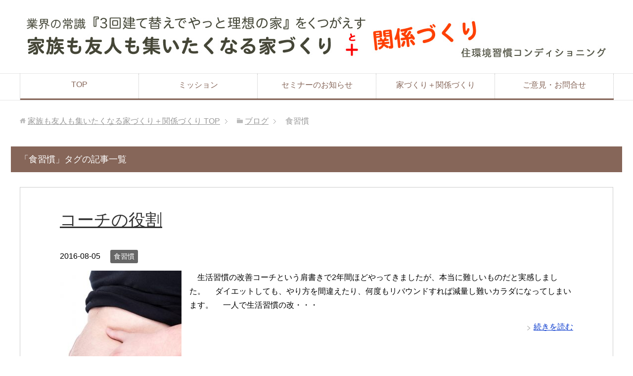

--- FILE ---
content_type: text/html; charset=UTF-8
request_url: http://hiro16.net/tag/%E9%A3%9F%E7%BF%92%E6%85%A3/
body_size: 22433
content:
<!DOCTYPE html>
<html lang="ja" class="col1">
<head prefix="og: http://ogp.me/ns# fb: http://ogp.me/ns/fb#">


<meta charset="UTF-8">
<meta http-equiv="X-UA-Compatible" content="IE=edge">
<meta name="viewport" content="width=device-width, initial-scale=1.0">
<meta name="keywords" content="食習慣">
<meta name="description" content="「食習慣」の記事一覧">
<link rel="canonical" href="http://hiro16.net/tag/%e9%a3%9f%e7%bf%92%e6%85%a3/" />

		<!-- All in One SEO 4.0.18 -->
		<title>食習慣 - 家族も友人も集いたくなる家づくり＋関係づくり</title>
		<link rel="canonical" href="http://hiro16.net/tag/%E9%A3%9F%E7%BF%92%E6%85%A3/" />
		<script type="application/ld+json" class="aioseo-schema">
			{"@context":"https:\/\/schema.org","@graph":[{"@type":"WebSite","@id":"http:\/\/hiro16.net\/#website","url":"http:\/\/hiro16.net\/","name":"\u5bb6\u65cf\u3082\u53cb\u4eba\u3082\u96c6\u3044\u305f\u304f\u306a\u308b\u5bb6\u3065\u304f\u308a\uff0b\u95a2\u4fc2\u3065\u304f\u308a","description":"\u696d\u754c\u306e\u5e38\u8b58\u300c3\u56de\u5efa\u3066\u66ff\u3048\u3067\u3084\u3063\u3068\u7406\u60f3\u306e\u5bb6\u300d\u3092\u304f\u3064\u304c\u3048\u3059","publisher":{"@id":"http:\/\/hiro16.net\/#organization"}},{"@type":"Organization","@id":"http:\/\/hiro16.net\/#organization","name":"\u5bb6\u65cf\u3082\u53cb\u4eba\u3082\u96c6\u3044\u305f\u304f\u306a\u308b\u5bb6\u3065\u304f\u308a\uff0b\u95a2\u4fc2\u3065\u304f\u308a","url":"http:\/\/hiro16.net\/"},{"@type":"BreadcrumbList","@id":"http:\/\/hiro16.net\/tag\/%E9%A3%9F%E7%BF%92%E6%85%A3\/#breadcrumblist","itemListElement":[{"@type":"ListItem","@id":"http:\/\/hiro16.net\/#listItem","position":"1","item":{"@id":"http:\/\/hiro16.net\/#item","name":"\u30db\u30fc\u30e0","description":"\u300c\u4f4f\u74b0\u5883\u7fd2\u6163\u30b3\u30f3\u30c7\u30a3\u30b7\u30e7\u30cb\u30f3\u30b0\u300d\u306f\u3001\u65b0\u7fd2\u6163\u3092\u5bb6\u65cf\u306b\u5c4a\u3051\u307e\u3059\u3002\u300c\u826f\u304d\u5bb6\u5ead\u306f\u826f\u304d\u793e\u4f1a\u3092\u5275\u308b\u300d\u3068\u3044\u3046\u5171\u901a\u7406\u5ff5\u3092\u6301\u3064\u304a\u30fb\u30fb\u30fb","url":"http:\/\/hiro16.net\/"},"nextItem":"http:\/\/hiro16.net\/tag\/%e9%a3%9f%e7%bf%92%e6%85%a3\/#listItem"},{"@type":"ListItem","@id":"http:\/\/hiro16.net\/tag\/%e9%a3%9f%e7%bf%92%e6%85%a3\/#listItem","position":"2","item":{"@id":"http:\/\/hiro16.net\/tag\/%e9%a3%9f%e7%bf%92%e6%85%a3\/#item","name":"\u98df\u7fd2\u6163","url":"http:\/\/hiro16.net\/tag\/%e9%a3%9f%e7%bf%92%e6%85%a3\/"},"previousItem":"http:\/\/hiro16.net\/#listItem"}]},{"@type":"CollectionPage","@id":"http:\/\/hiro16.net\/tag\/%E9%A3%9F%E7%BF%92%E6%85%A3\/#collectionpage","url":"http:\/\/hiro16.net\/tag\/%E9%A3%9F%E7%BF%92%E6%85%A3\/","name":"\u98df\u7fd2\u6163 - \u5bb6\u65cf\u3082\u53cb\u4eba\u3082\u96c6\u3044\u305f\u304f\u306a\u308b\u5bb6\u3065\u304f\u308a\uff0b\u95a2\u4fc2\u3065\u304f\u308a","inLanguage":"ja","isPartOf":{"@id":"http:\/\/hiro16.net\/#website"},"breadcrumb":{"@id":"http:\/\/hiro16.net\/tag\/%E9%A3%9F%E7%BF%92%E6%85%A3\/#breadcrumblist"}}]}
		</script>
		<!-- All in One SEO -->

<link rel='dns-prefetch' href='//s.w.org' />
<link rel="alternate" type="application/rss+xml" title="家族も友人も集いたくなる家づくり＋関係づくり &raquo; フィード" href="http://hiro16.net/feed/" />
<link rel="alternate" type="application/rss+xml" title="家族も友人も集いたくなる家づくり＋関係づくり &raquo; コメントフィード" href="http://hiro16.net/comments/feed/" />
<link rel="alternate" type="application/rss+xml" title="家族も友人も集いたくなる家づくり＋関係づくり &raquo; 食習慣 タグのフィード" href="http://hiro16.net/tag/%e9%a3%9f%e7%bf%92%e6%85%a3/feed/" />
		<script type="text/javascript">
			window._wpemojiSettings = {"baseUrl":"https:\/\/s.w.org\/images\/core\/emoji\/11.2.0\/72x72\/","ext":".png","svgUrl":"https:\/\/s.w.org\/images\/core\/emoji\/11.2.0\/svg\/","svgExt":".svg","source":{"concatemoji":"http:\/\/hiro16.net\/wp\/wp-includes\/js\/wp-emoji-release.min.js?ver=5.1.19"}};
			!function(e,a,t){var n,r,o,i=a.createElement("canvas"),p=i.getContext&&i.getContext("2d");function s(e,t){var a=String.fromCharCode;p.clearRect(0,0,i.width,i.height),p.fillText(a.apply(this,e),0,0);e=i.toDataURL();return p.clearRect(0,0,i.width,i.height),p.fillText(a.apply(this,t),0,0),e===i.toDataURL()}function c(e){var t=a.createElement("script");t.src=e,t.defer=t.type="text/javascript",a.getElementsByTagName("head")[0].appendChild(t)}for(o=Array("flag","emoji"),t.supports={everything:!0,everythingExceptFlag:!0},r=0;r<o.length;r++)t.supports[o[r]]=function(e){if(!p||!p.fillText)return!1;switch(p.textBaseline="top",p.font="600 32px Arial",e){case"flag":return s([55356,56826,55356,56819],[55356,56826,8203,55356,56819])?!1:!s([55356,57332,56128,56423,56128,56418,56128,56421,56128,56430,56128,56423,56128,56447],[55356,57332,8203,56128,56423,8203,56128,56418,8203,56128,56421,8203,56128,56430,8203,56128,56423,8203,56128,56447]);case"emoji":return!s([55358,56760,9792,65039],[55358,56760,8203,9792,65039])}return!1}(o[r]),t.supports.everything=t.supports.everything&&t.supports[o[r]],"flag"!==o[r]&&(t.supports.everythingExceptFlag=t.supports.everythingExceptFlag&&t.supports[o[r]]);t.supports.everythingExceptFlag=t.supports.everythingExceptFlag&&!t.supports.flag,t.DOMReady=!1,t.readyCallback=function(){t.DOMReady=!0},t.supports.everything||(n=function(){t.readyCallback()},a.addEventListener?(a.addEventListener("DOMContentLoaded",n,!1),e.addEventListener("load",n,!1)):(e.attachEvent("onload",n),a.attachEvent("onreadystatechange",function(){"complete"===a.readyState&&t.readyCallback()})),(n=t.source||{}).concatemoji?c(n.concatemoji):n.wpemoji&&n.twemoji&&(c(n.twemoji),c(n.wpemoji)))}(window,document,window._wpemojiSettings);
		</script>
		<style type="text/css">
img.wp-smiley,
img.emoji {
	display: inline !important;
	border: none !important;
	box-shadow: none !important;
	height: 1em !important;
	width: 1em !important;
	margin: 0 .07em !important;
	vertical-align: -0.1em !important;
	background: none !important;
	padding: 0 !important;
}
</style>
	<link rel='stylesheet' id='wp-block-library-css'  href='http://hiro16.net/wp/wp-content/plugins/gutenberg/build/block-library/style.css?ver=1571345468' type='text/css' media='all' />
<link rel='stylesheet' id='contact-form-7-css'  href='http://hiro16.net/wp/wp-content/plugins/contact-form-7/includes/css/styles.css?ver=5.1.4' type='text/css' media='all' />
<link rel='stylesheet' id='sb-type-std-css'  href='http://hiro16.net/wp/wp-content/plugins/speech-bubble/css/sb-type-std.css?ver=5.1.19' type='text/css' media='all' />
<link rel='stylesheet' id='sb-type-fb-css'  href='http://hiro16.net/wp/wp-content/plugins/speech-bubble/css/sb-type-fb.css?ver=5.1.19' type='text/css' media='all' />
<link rel='stylesheet' id='sb-type-fb-flat-css'  href='http://hiro16.net/wp/wp-content/plugins/speech-bubble/css/sb-type-fb-flat.css?ver=5.1.19' type='text/css' media='all' />
<link rel='stylesheet' id='sb-type-ln-css'  href='http://hiro16.net/wp/wp-content/plugins/speech-bubble/css/sb-type-ln.css?ver=5.1.19' type='text/css' media='all' />
<link rel='stylesheet' id='sb-type-ln-flat-css'  href='http://hiro16.net/wp/wp-content/plugins/speech-bubble/css/sb-type-ln-flat.css?ver=5.1.19' type='text/css' media='all' />
<link rel='stylesheet' id='sb-type-pink-css'  href='http://hiro16.net/wp/wp-content/plugins/speech-bubble/css/sb-type-pink.css?ver=5.1.19' type='text/css' media='all' />
<link rel='stylesheet' id='sb-type-rtail-css'  href='http://hiro16.net/wp/wp-content/plugins/speech-bubble/css/sb-type-rtail.css?ver=5.1.19' type='text/css' media='all' />
<link rel='stylesheet' id='sb-type-drop-css'  href='http://hiro16.net/wp/wp-content/plugins/speech-bubble/css/sb-type-drop.css?ver=5.1.19' type='text/css' media='all' />
<link rel='stylesheet' id='sb-type-think-css'  href='http://hiro16.net/wp/wp-content/plugins/speech-bubble/css/sb-type-think.css?ver=5.1.19' type='text/css' media='all' />
<link rel='stylesheet' id='sb-no-br-css'  href='http://hiro16.net/wp/wp-content/plugins/speech-bubble/css/sb-no-br.css?ver=5.1.19' type='text/css' media='all' />
<link rel='stylesheet' id='keni_base-css'  href='http://hiro16.net/wp/wp-content/themes/keni70_wp_corp_brown_201612050755/base.css?ver=5.1.19' type='text/css' media='all' />
<link rel='stylesheet' id='keni_rwd-css'  href='http://hiro16.net/wp/wp-content/themes/keni70_wp_corp_brown_201612050755/rwd.css?ver=5.1.19' type='text/css' media='all' />
<script type='text/javascript' src='http://hiro16.net/wp/wp-includes/js/jquery/jquery.js?ver=1.12.4'></script>
<script type='text/javascript' src='http://hiro16.net/wp/wp-includes/js/jquery/jquery-migrate.min.js?ver=1.4.1'></script>
<link rel='https://api.w.org/' href='http://hiro16.net/wp-json/' />
<link rel="EditURI" type="application/rsd+xml" title="RSD" href="http://hiro16.net/wp/xmlrpc.php?rsd" />
<link rel="wlwmanifest" type="application/wlwmanifest+xml" href="http://hiro16.net/wp/wp-includes/wlwmanifest.xml" /> 
<meta name="generator" content="WordPress 5.1.19" />
<link rel="shortcut icon" type="image/x-icon" href="http://hiro16.net/wp/wp-content/themes/keni70_wp_corp_brown_201612050755/favicon.ico">
<link rel="apple-touch-icon" href="http://hiro16.net/wp/wp-content/themes/keni70_wp_corp_brown_201612050755/images/apple-touch-icon.png">
<link rel="apple-touch-icon-precomposed" href="http://hiro16.net/wp/wp-content/themes/keni70_wp_corp_brown_201612050755/images/apple-touch-icon.png">
<link rel="icon" href="http://hiro16.net/wp/wp-content/themes/keni70_wp_corp_brown_201612050755/images/apple-touch-icon.png">
<!--[if lt IE 9]><script src="http://hiro16.net/wp/wp-content/themes/keni70_wp_corp_brown_201612050755/js/html5.js"></script><![endif]-->

</head>
	<body class="archive tag tag-54">
	
	<div class="container">
		<header id="top" class="site-header ">	
		<div class="site-header-in">
			<div class="site-header-conts">
				<p class="site-title"><a href="http://hiro16.net"><img src="http://hiro16.net/wp/wp-content/uploads/2016/07/jukankyo_top.jpg" alt="家族も友人も集いたくなる家づくり＋関係づくり" /></a></p>
			</div>
		</div>
		<!--▼グローバルナビ-->
		<nav class="global-nav">
			<div class="global-nav-in">
				<div class="global-nav-panel"><span class="btn-global-nav icon-gn-menu">メニュー</span></div>
				<ul id="menu">
				<li class="menu-item menu-item-type-post_type menu-item-object-page menu-item-home menu-item-156"><a href="http://hiro16.net/">TOP</a></li>
<li class="menu-item menu-item-type-post_type menu-item-object-page menu-item-has-children menu-item-157"><a title="ご挨拶" href="http://hiro16.net/%e3%83%97%e3%83%ad%e3%83%95%e3%82%a3%e3%83%bc%e3%83%ab/">ミッション</a>
<ul class="sub-menu">
	<li class="menu-item menu-item-type-post_type menu-item-object-page menu-item-164"><a href="http://hiro16.net/%e3%83%97%e3%83%ad%e3%83%95%e3%82%a3%e3%83%bc%e3%83%ab-2/">プロフィール</a></li>
	<li class="menu-item menu-item-type-post_type menu-item-object-page menu-item-165"><a href="http://hiro16.net/%e3%83%97%e3%83%ad%e3%83%95%e3%82%a3%e3%83%bc%e3%83%ab-2/%e7%b5%8c%e6%ad%b4%e3%83%bb%e8%b3%87%e6%a0%bc/">経歴・資格</a></li>
</ul>
</li>
<li class="menu-item menu-item-type-post_type menu-item-object-page menu-item-has-children menu-item-159"><a title="研修・講座" href="http://hiro16.net/%e7%a0%94%e4%bf%ae%e3%83%bb%e8%ac%9b%e5%ba%a7/">セミナーのお知らせ</a>
<ul class="sub-menu">
	<li class="menu-item menu-item-type-post_type menu-item-object-page menu-item-160"><a title="家族・職場の人間関係を改善する画期的なアプローチ手法" href="http://hiro16.net/%e7%a0%94%e4%bf%ae%e3%83%bb%e8%ac%9b%e5%ba%a7/%e9%96%a2%e4%bf%82%e6%80%a7%e3%82%b3%e3%83%b3%e3%83%87%e3%82%a3%e3%82%b7%e3%83%a7%e3%83%8b%e3%83%b3%e3%82%b0%ef%bc%88%e3%81%93%e3%81%98%e3%82%8c%e3%81%9f%e4%ba%ba%e9%96%93%e9%96%a2%e4%bf%82%e3%82%92/">人間関係修復実践手法</a></li>
	<li class="menu-item menu-item-type-post_type menu-item-object-page menu-item-has-children menu-item-161"><a title="職場・家庭・子育て、人間関係でイライラしない実践手法" href="http://hiro16.net/%e7%a0%94%e4%bf%ae%e3%83%bb%e8%ac%9b%e5%ba%a7/%e3%82%a2%e3%83%b3%e3%82%ac%e3%83%bc%e3%83%9e%e3%83%8d%e3%82%b8%e3%83%a1%e3%83%b3%e3%83%88%e8%ac%9b%e5%ba%a7/">アンガーマネジメント</a>
	<ul class="sub-menu">
		<li class="menu-item menu-item-type-post_type menu-item-object-page menu-item-630"><a href="http://hiro16.net/%e7%a0%94%e4%bf%ae%e3%83%bb%e8%ac%9b%e5%ba%a7/%e3%82%a2%e3%83%b3%e3%82%ac%e3%83%bc%e3%83%9e%e3%83%8d%e3%82%b8%e3%83%a1%e3%83%b3%e3%83%88%e8%ac%9b%e5%ba%a7/%e5%85%a5%e9%96%80%e8%ac%9b%e5%ba%a7/">入門講座</a></li>
		<li class="menu-item menu-item-type-post_type menu-item-object-page menu-item-615"><a href="http://hiro16.net/%e7%a0%94%e4%bf%ae%e3%83%bb%e8%ac%9b%e5%ba%a7/%e3%82%a2%e3%83%b3%e3%82%ac%e3%83%bc%e3%83%9e%e3%83%8d%e3%82%b8%e3%83%a1%e3%83%b3%e3%83%88%e8%ac%9b%e5%ba%a7/%e3%82%a2%e3%83%b3%e3%82%ac%e3%83%bc%e3%83%9e%e3%83%8d%e3%82%b8%e3%83%a1%e3%83%b3%e3%83%88%e5%bf%9c%e7%94%a8%e8%ac%9b%e5%ba%a7/">応用講座</a></li>
		<li class="menu-item menu-item-type-post_type menu-item-object-page menu-item-756"><a href="http://hiro16.net/%e7%a0%94%e4%bf%ae%e3%83%bb%e8%ac%9b%e5%ba%a7/%e3%82%a2%e3%83%b3%e3%82%ac%e3%83%bc%e3%83%9e%e3%83%8d%e3%82%b8%e3%83%a1%e3%83%b3%e3%83%88%e8%ac%9b%e5%ba%a7/%e3%82%b3%e3%83%b3%e3%82%b5%e3%83%ab%e3%82%bf%e3%83%b3%e3%83%88/">コンサルティング</a></li>
		<li class="menu-item menu-item-type-post_type menu-item-object-page menu-item-650"><a href="http://hiro16.net/%e7%a0%94%e4%bf%ae%e3%83%bb%e8%ac%9b%e5%ba%a7/%e3%82%a2%e3%83%b3%e3%82%ac%e3%83%bc%e3%83%9e%e3%83%8d%e3%82%b8%e3%83%a1%e3%83%b3%e3%83%88%e8%ac%9b%e5%ba%a7/%e5%8f%82%e5%8a%a0%e8%80%85%e3%81%ae%e5%a3%b0/">参加者の声</a></li>
	</ul>
</li>
	<li class="menu-item menu-item-type-post_type menu-item-object-page menu-item-162"><a title="100日で習慣を変えてマインドセットを書き換える実践ステップ" href="http://hiro16.net/%e7%a0%94%e4%bf%ae%e3%83%bb%e8%ac%9b%e5%ba%a7/100%e6%97%a5%e3%81%a7%e7%bf%92%e6%85%a3%e3%82%92%e5%a4%89%e3%81%88%e3%81%a6%e3%83%9e%e3%82%a4%e3%83%b3%e3%83%89%e3%82%bb%e3%83%83%e3%83%88%e3%82%92%e6%9b%b8%e3%81%8d%e6%8f%9b%e3%81%88%e3%82%8b/">マインドセット書き換え</a></li>
	<li class="menu-item menu-item-type-post_type menu-item-object-page menu-item-163"><a title="業界の常識をくつがえす理想の家創り" href="http://hiro16.net/%e7%a0%94%e4%bf%ae%e3%83%bb%e8%ac%9b%e5%ba%a7/%e4%bd%8f%e7%92%b0%e5%a2%83x%e7%94%9f%e6%b4%bb%e7%bf%92%e6%85%a3x%e5%ae%b6%e6%97%8f%e5%8a%9b%ef%bc%9d%e4%bd%8f%e8%82%b2%e3%81%a7%e7%90%86%e6%83%b3%e3%81%ae%e5%ae%b6%e5%89%b5%e3%82%8a/">家づくり＋関係づくり</a></li>
	<li class="menu-item menu-item-type-post_type menu-item-object-page menu-item-371"><a href="http://hiro16.net/%e7%a0%94%e4%bf%ae%e3%83%bb%e8%ac%9b%e5%ba%a7/%e3%82%b5%e3%83%bc%e3%83%93%e3%82%b9%e3%83%a1%e3%83%8b%e3%83%a5%e3%83%bc/">サービスメニュー</a></li>
</ul>
</li>
<li class="menu-item menu-item-type-post_type menu-item-object-page current_page_parent menu-item-has-children menu-item-158"><a title="ブログ" href="http://hiro16.net/%e3%83%96%e3%83%ad%e3%82%b0/">家づくり＋関係づくり</a>
<ul class="sub-menu">
	<li class="menu-item menu-item-type-custom menu-item-object-custom menu-item-988"><a target="_blank" href="http://ameblo.jp/saela16/">ゼロ起業アメブロ</a></li>
</ul>
</li>
<li class="menu-item menu-item-type-post_type menu-item-object-page menu-item-166"><a href="http://hiro16.net/%e3%81%8a%e5%95%8f%e5%90%88%e3%81%9b/">ご意見・お問合せ</a></li>
				</ul>
			</div>
		</nav>
		<!--▲グローバルナビ-->
		</header>
<!--▲サイトヘッダー-->
<div class="main-body">
<div class="main-body-in">

<!--▼パン屑ナビ-->
<nav class="breadcrumbs">
<ol class="breadcrumbs-in" itemscope itemtype="http://schema.org/BreadcrumbList">
<li class="bcl-first" itemprop="itemListElement" itemscope itemtype="http://schema.org/ListItem">
	<a itemprop="item" href="http://hiro16.net"><span itemprop="name">家族も友人も集いたくなる家づくり＋関係づくり</span> TOP</a>
	<meta itemprop="position" content="1" />
</li>
<li itemprop="itemListElement" itemscope itemtype="http://schema.org/ListItem">
	<a itemprop="item" href="http://hiro16.net/%e3%83%96%e3%83%ad%e3%82%b0/"><span itemprop="name">ブログ</span></a>
	<meta itemprop="position" content="2" />
</li>
<li class="bcl-last">食習慣</li>
</ol>
</nav>
<!--▲パン屑ナビ-->

	<!--▼メインコンテンツ-->
	<main>
	<div class="main-conts">

		<h1 class="archive-title">「食習慣」タグの記事一覧</h1>


		
	<article id="post-1000" class="section-wrap">
		<div class="section-in">
		<header class="article-header">
			<h2 class="section-title"><a href="http://hiro16.net/%e3%82%b3%e3%83%bc%e3%83%81%e3%81%ae%e5%bd%b9%e5%89%b2/" title="コーチの役割">コーチの役割</a></h2>
			<p class="post-date"><time datetime="2016-08-05">2016-08-05</time></p>
			<div class="post-cat">
<span class="cat cat033" style="background-color: #666;"><a href="http://hiro16.net/category/%e7%94%9f%e6%b4%bb%e7%bf%92%e6%85%a3/%e9%a3%9f%e7%bf%92%e6%85%a3/" style="color: #fff;">食習慣</a></span>

</div>
		</header>
		<div class="article-body">
		<div class="eye-catch"><a href="http://hiro16.net/%e3%82%b3%e3%83%bc%e3%83%81%e3%81%ae%e5%bd%b9%e5%89%b2/" title="コーチの役割"><img width="246" height="200" src="http://hiro16.net/wp/wp-content/uploads/2016/08/食習慣小-246x200.jpg" class="attachment-post-thumbnail size-post-thumbnail wp-post-image" alt="" /></a></div>
		<p>　生活習慣の改善コーチという肩書きで2年間ほどやってきましたが、本当に難しいものだと実感しました。 　ダイエットしても、やり方を間違えたり、何度もリバウンドすれば減量し難いカラダになってしまいます。　 一人で生活習慣の改・・・</p>
		<p class="link-next"><a href="http://hiro16.net/%e3%82%b3%e3%83%bc%e3%83%81%e3%81%ae%e5%bd%b9%e5%89%b2/">続きを読む</a></p>
		</div>
		</div>
	</article>


	<article id="post-928" class="section-wrap">
		<div class="section-in">
		<header class="article-header">
			<h2 class="section-title"><a href="http://hiro16.net/%e3%82%bd%e3%83%95%e3%83%88%e6%96%ad%e9%a3%9f/" title="ソフト断食">ソフト断食</a></h2>
			<p class="post-date"><time datetime="2016-07-26">2016-07-26</time></p>
			<div class="post-cat">
<span class="cat cat033" style="background-color: #666;"><a href="http://hiro16.net/category/%e7%94%9f%e6%b4%bb%e7%bf%92%e6%85%a3/%e9%a3%9f%e7%bf%92%e6%85%a3/" style="color: #fff;">食習慣</a></span>

</div>
		</header>
		<div class="article-body">
		<div class="eye-catch"><a href="http://hiro16.net/%e3%82%bd%e3%83%95%e3%83%88%e6%96%ad%e9%a3%9f/" title="ソフト断食"><img width="246" height="200" src="http://hiro16.net/wp/wp-content/uploads/2016/02/11102_815535028493353_2387562265058414285_n-246x200.jpg" class="attachment-post-thumbnail size-post-thumbnail wp-post-image" alt="" /></a></div>
		<p>　8月から断食を再開するにあたり、断食について少しお話します。　 断食といっても色々なやり方があるようですが、私が最初に聴いた「断食」は、一週間くらい合宿し、専門家の指導のもとに行なう本格的なもの。 これはできないと、始・・・</p>
		<p class="link-next"><a href="http://hiro16.net/%e3%82%bd%e3%83%95%e3%83%88%e6%96%ad%e9%a3%9f/">続きを読む</a></p>
		</div>
		</div>
	</article>


	</div><!--main-conts-->
	</main>
	<!--▲メインコンテンツ-->


</div>
</div>

<!--▼サイトフッター-->
<footer class="site-footer">
	<div class="site-footer-in">
	<div class="site-footer-conts">
		<ul class="site-footer-nav"><li id="menu-item-167" class="menu-item menu-item-type-custom menu-item-object-custom menu-item-167"><a target="_blank" href="http://blog.goo.ne.jp/caetla2">100日で習慣を変えマインドセット書き換える</a></li>
<li id="menu-item-372" class="menu-item menu-item-type-custom menu-item-object-custom menu-item-372"><a target="_blank" href="http://www.atelier-pigeon.com/">ガラスアートギフト アトリエピジョン</a></li>
<li id="menu-item-989" class="menu-item menu-item-type-custom menu-item-object-custom menu-item-989"><a href="http://mbp-kyoto.com/hirokobashi/">マイベストプロ</a></li>
</ul>
<div class="site-footer-conts-area"><p><img class="size-full wp-image-217 alignnone" src="http://hiro16.net/wp/wp-content/uploads/2016/02/hiro16プロフ-e1454452695317.jpg" alt="Hiro Kobasih" width="100" height="135" /><br /><span style="font-size: 10pt;">    小橋 広市</span><br /><span style="font-size: 10pt;">〒607-8232</span><br /><span style="font-size: 10pt;">京都市山科区勧修寺福岡町312-403<br />090-3359-2179</span></p>
<p>&nbsp;</p>
</div>
	</div>
	</div>
	<div class="copyright">
		<p><small>Copyright (C) 2026 家族も友人も集いたくなる家づくり＋関係づくり <span>All Rights Reserved.</span></small></p>
	</div>
</footer>
<!--▲サイトフッター-->


<!--▼ページトップ-->
<p class="page-top"><a href="#top"><img class="over" src="http://hiro16.net/wp/wp-content/themes/keni70_wp_corp_brown_201612050755/images/common/page-top_off.png" width="80" height="80" alt="ページの先頭へ"></a></p>
<!--▲ページトップ-->

</div><!--container-->

<script type='text/javascript'>
/* <![CDATA[ */
var wpcf7 = {"apiSettings":{"root":"http:\/\/hiro16.net\/wp-json\/contact-form-7\/v1","namespace":"contact-form-7\/v1"}};
/* ]]> */
</script>
<script type='text/javascript' src='http://hiro16.net/wp/wp-content/plugins/contact-form-7/includes/js/scripts.js?ver=5.1.4'></script>
<script type='text/javascript' src='http://hiro16.net/wp/wp-content/themes/keni70_wp_corp_brown_201612050755/js/socialButton.js?ver=5.1.19'></script>
<script type='text/javascript' src='http://hiro16.net/wp/wp-content/themes/keni70_wp_corp_brown_201612050755/js/utility.js?ver=5.1.19'></script>
<script type='text/javascript' src='http://hiro16.net/wp/wp-includes/js/wp-embed.min.js?ver=5.1.19'></script>
	

</body>
</html>